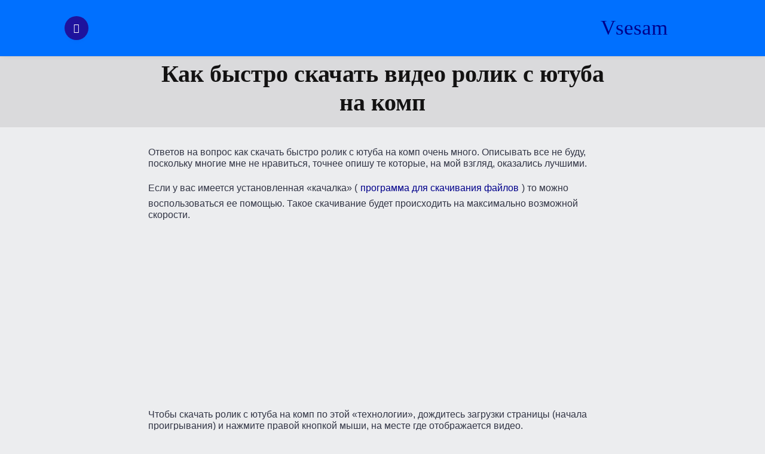

--- FILE ---
content_type: text/html; charset=UTF-8
request_url: https://vsesam.org/kak-bystro-skachat-video-rolik-s-yutuba-na-komp/
body_size: 6099
content:
<!DOCTYPE html><html lang="ru-RU"><head> <script type="litespeed/javascript" data-src="https://cdn.adfinity.pro/code/vsesam.org/adfinity.js" charset="utf-8"></script> <meta name="google-site-verification" content="mX5q3iesuAgJErveT99Q-yVwX1gr6F0-3groL2p2iyg"/><meta name="yandex-verification" content="823364ede07f8844"/><link rel="shortcut icon" href="//vsesam.org/favicon.ico"/><meta charset="UTF-8"><meta name="viewport" content="width=device-width, shrink-to-fit=no, initial-scale=1.0"><link rel="profile" href="https://gmpg.org/xfn/11"><meta name='robots' content='index, follow, max-image-preview:large, max-snippet:-1, max-video-preview:-1'/><title>как скачать ролик с ютуба</title><meta name="description" content="Полная инструкция как скачать ролик с ютуба. Сделать это лучше всего при помощи специальных программ, подробнее в статье."/><link rel="canonical" href="https://vsesam.org/kak-bystro-skachat-video-rolik-s-yutuba-na-komp/"/> <script type="application/ld+json" class="yoast-schema-graph">{"@context":"https://schema.org","@graph":[{"@type":"Article","@id":"https://vsesam.org/kak-bystro-skachat-video-rolik-s-yutuba-na-komp/#article","isPartOf":{"@id":"https://vsesam.org/kak-bystro-skachat-video-rolik-s-yutuba-na-komp/"},"author":{"name":"Frenk","@id":"https://vsesam.org/#/schema/person/9df6e43844b7dde48db40c49c805ac84"},"headline":"Как быстро скачать видео ролик с ютуба на комп","datePublished":"2012-07-17T07:36:23+00:00","dateModified":"2023-04-20T19:36:23+00:00","mainEntityOfPage":{"@id":"https://vsesam.org/kak-bystro-skachat-video-rolik-s-yutuba-na-komp/"},"wordCount":343,"commentCount":2,"publisher":{"@id":"https://vsesam.org/#/schema/person/9df6e43844b7dde48db40c49c805ac84"},"articleSection":["Телефон адроид"],"inLanguage":"ru-RU","potentialAction":[{"@type":"CommentAction","name":"Comment","target":["https://vsesam.org/kak-bystro-skachat-video-rolik-s-yutuba-na-komp/#respond"]}]},{"@type":"WebPage","@id":"https://vsesam.org/kak-bystro-skachat-video-rolik-s-yutuba-na-komp/","url":"https://vsesam.org/kak-bystro-skachat-video-rolik-s-yutuba-na-komp/","name":"как скачать ролик с ютуба","isPartOf":{"@id":"https://vsesam.org/#website"},"datePublished":"2012-07-17T07:36:23+00:00","dateModified":"2023-04-20T19:36:23+00:00","description":"Полная инструкция как скачать ролик с ютуба. Сделать это лучше всего при помощи специальных программ, подробнее в статье.","inLanguage":"ru-RU","potentialAction":[{"@type":"ReadAction","target":["https://vsesam.org/kak-bystro-skachat-video-rolik-s-yutuba-na-komp/"]}]},{"@type":"WebSite","@id":"https://vsesam.org/#website","url":"https://vsesam.org/","name":"Vsesam","description":"Решение проблем на ПК и телефоне","publisher":{"@id":"https://vsesam.org/#/schema/person/9df6e43844b7dde48db40c49c805ac84"},"potentialAction":[{"@type":"SearchAction","target":{"@type":"EntryPoint","urlTemplate":"https://vsesam.org/?s={search_term_string}"},"query-input":{"@type":"PropertyValueSpecification","valueRequired":true,"valueName":"search_term_string"}}],"inLanguage":"ru-RU"},{"@type":["Person","Organization"],"@id":"https://vsesam.org/#/schema/person/9df6e43844b7dde48db40c49c805ac84","name":"Frenk","logo":{"@id":"https://vsesam.org/#/schema/person/image/"},"url":"https://vsesam.org/author/frenk/"}]}</script> <link data-optimized="2" rel="stylesheet" href="https://vsesam.org/wp-content/litespeed/css/fd7a98a80cd704cd08d59d86ce65b67b.css?ver=b0408" /><script type="litespeed/javascript" data-src="https://vsesam.org/wp-includes/js/jquery/jquery.min.js" id="jquery-core-js"></script><link rel="icon" href="https://vsesam.org/htdocs/wp-content/uploads/2023/10/channel-100x100.jpg" sizes="32x32"/><link rel="icon" href="https://vsesam.org/htdocs/wp-content/uploads/2023/10/channel.jpg" sizes="192x192"/><link rel="apple-touch-icon" href="https://vsesam.org/htdocs/wp-content/uploads/2023/10/channel.jpg"/><meta name="msapplication-TileImage" content="https://vsesam.org/htdocs/wp-content/uploads/2023/10/channel.jpg"/></head><body class="wp-singular post-template-default single single-post postid-3699 single-format-standard wp-theme-viralike"> <a class="screen-reader-text skip-link" href="#main">Перейти к содержанию</a><header id="masthead" class="site-header"><div class="container site-header--container"> <a class="site-header--navigation site-header--btn" href="#"> <i class="icon-menu"></i> </a><div class="site-header--branding"> <class="site-header--branding__title"> <a href="https://vsesam.org/" rel="home"> Vsesam</div></div></header><nav id="site-navigation" class="site-navigation"><div class="site-navigation--menu"><div class="site-navigation--menu__search"><form role="search" method="get" class="search-form" action="https://vsesam.org/"> <label>Search for:</label> <input type="search" class="search-form--input" placeholder="Искать:" name="s"/> <button type="submit" class="search-form--submit"> <i class="icon-search"></i> </button></form></div><ul id="menu-moe-menyu" class="menu"><li id="menu-item-25633" class="menu-item menu-item-type-custom menu-item-object-custom menu-item-home menu-item-25633"><a href="https://vsesam.org/">ГЛАВНАЯ</a></li><li id="menu-item-25178" class="menu-item menu-item-type-custom menu-item-object-custom menu-item-25178"><a href="https://vsesam.org/about/">КОНТАКТЫ</a></li></ul></div> <a href="#" class="site-navigation--close"> <span class="site-navigation--close__btn">&times;</span> </a></nav><div class="site-header-tags"><div class="container"> <span class="site-header-tags--item title">‎ <i class="icon-chart"></i> Trending <i class="icon-angle-right"></i> </span></div></div><main id="main" class="site-main"><div class="single-row"><article id="post-3699" class="post-3699 post type-post status-publish format-standard hentry category-tel-android"><header class="entry-header"><div class="container container--single"><h1 class="entry-title">Как быстро скачать видео ролик с ютуба на комп</h1></div></header><div class="container container--single"><div class="entry-body"><div class="entry-content"><p>Ответов на вопрос как скачать быстро ролик с ютуба на комп очень много. Описывать все не буду, поскольку многие мне не нравиться, точнее опишу те которые, на мой взгляд, оказались лучшими.</p><p>Если у вас имеется установленная «качалка» (<a title="Лучшая программа для скачивания файлов" href="//vsesam.org/luchshaya-programma-dlya-skachivaniya-fajlov/">программа для скачивания файлов</a>) то можно воспользоваться ее помощью. Такое скачивание будет происходить на максимально возможной скорости.</p><p><script async src="https://pagead2.googlesyndication.com/pagead/js/adsbygoogle.js?client=ca-pub-2780237293866478" crossorigin="anonymous"></script><ins class="adsbygoogle" style="display:block; text-align:center;" data-ad-layout="in-article" data-ad-format="fluid" data-ad-client="ca-pub-2780237293866478" data-ad-slot="8661447861"></ins><script>(adsbygoogle = window.adsbygoogle || []).push({});</script><br/>Чтобы скачать ролик с ютуба на комп по этой «технологии», дождитесь загрузки страницы (начала проигрывания) и нажмите правой кнопкой мыши, на месте где отображается видео.</p><p>Вам откроется окно, а в самом вверху будет надпись копировать URL видео. Наведите туда стрелку и нажмите левой кнопкой.</p><figure id="attachment_3702" aria-describedby="caption-attachment-3702" style="width: 639px" class="wp-caption aligncenter"><a href="//vsesam.org/kak-bystro-skachat-video-rolik-s-yutuba-na-komp/"><img fetchpriority="high" decoding="async" class="size-full wp-image-3702" title="skachatj s yutuba" src="//vsesam.org/htdocs/wp-content/uploads/2012/07/skachatj-s-yutuba.jpg" alt="Скачать с ютуба" width="639" height="447"/></a><figcaption id="caption-attachment-3702" class="wp-caption-text">Копирование ссылки с &#171;Ютуба&#187;</figcaption></figure><p>Теперь ссылка скачать быстро ролик с ютуба у вас есть в буфере обмена. Перенесите ее в любую программу для скачивания файлов.</p><p>На этом все &#8212; можно отдыхать. Возможно, известно не всем, но ролик можно посмотреть и сохранить.</p><p><script async src="https://pagead2.googlesyndication.com/pagead/js/adsbygoogle.js?client=ca-pub-2780237293866478" crossorigin="anonymous"></script><ins class="adsbygoogle" style="display:block; text-align:center;" data-ad-layout="in-article" data-ad-format="fluid" data-ad-client="ca-pub-2780237293866478" data-ad-slot="8661447861"></ins><script>(adsbygoogle = window.adsbygoogle || []).push({});</script><br/>Операционная система построена таким образом, что все что вы смотрите, сохраняется, до того момента пока не закроется страница с записью.</p><p>После просмотра эту запись нужно, найти, скопировать, переименовать и сохранить в другом месте.</p><p>Трудность скачать ролик с ютуба таким способом заключается в следующем.</p><p>Каждый браузер имеет свое место хранения, а найти его не просто, по причине, что нет названия, а только размер файла.</p><p>Если файл большой то можно попытаться, но если окажется маленьким, то точно таких же может быть десять &#8212; попробуй, разберись (можно, но долго).</p><p>Как скачать ролик с ютуба можно еще. Для этого придумали различные дополнения, но весь их смысл заключается только в том, чтобы получить ссылку.</p><p>Поэтому мне они не нравятся, ведь это можно сделать, просто нажав правой клавишей на видео.</p><p><script async src="https://pagead2.googlesyndication.com/pagead/js/adsbygoogle.js?client=ca-pub-2780237293866478" crossorigin="anonymous"></script><ins class="adsbygoogle" style="display:block; text-align:center;" data-ad-layout="in-article" data-ad-format="fluid" data-ad-client="ca-pub-2780237293866478" data-ad-slot="8661447861"></ins><script>(adsbygoogle = window.adsbygoogle || []).push({});</script><br/>Она хороша тем, что файл сразу можно переконвертировать даже для мобильных устройств, не говоря о популярных форматах.</p><p>Все что вам нужно, так это вставить ( в самом вверху) в нее адрес самой страницы где находиться видеофайл. Все остальное она выполнит сама.</p><p>В целом возможностей скачать ролик с ютуба множество, я описал лишь те, что на мой взгляд являются самыми простыми и доступными.</p></div><div class="entry-meta"></div></div></div></article><script async src="https://pagead2.googlesyndication.com/pagead/js/adsbygoogle.js"></script><ins class="adsbygoogle" style="display:block" data-ad-format="autorelaxed" data-ad-client="ca-pub-2780237293866478" data-ad-slot="4130281817"></ins><script>(adsbygoogle = window.adsbygoogle || []).push({});</script><div class="container container--single"><div id="comments" class="comments-area"><h3 class="comments-area--title"> 2 Комментариев к &ldquo;Как быстро скачать видео ролик с ютуба на комп&rdquo;</h3><ol class="comment-list"><li id="comment-67430" class="comment even thread-even depth-1"><article id="div-comment-67430" class="comment-body"><footer class="comment-meta"><div class="comment-author vcard"> <b class="fn">ольга</b><span class="says">:</span></div><div class="comment-metadata"> <a href="https://vsesam.org/kak-bystro-skachat-video-rolik-s-yutuba-na-komp/#comment-67430"><time datetime="2016-11-02T18:46:18+02:00">02.11.2016 в 18:46</time></a></div></footer><div class="comment-content"><p>окошко такое вылазиет а не выбирается скопировать что делать?</p></div><div class="reply"><a rel="nofollow" class="comment-reply-link" href="#comment-67430" data-commentid="67430" data-postid="3699" data-belowelement="div-comment-67430" data-respondelement="respond" data-replyto="Комментарий к записи ольга" aria-label="Комментарий к записи ольга">Ответить</a></div></article></li><li id="comment-213243" class="comment odd alt thread-odd thread-alt depth-1"><article id="div-comment-213243" class="comment-body"><footer class="comment-meta"><div class="comment-author vcard"> <b class="fn">Valentina Ivanovna</b><span class="says">:</span></div><div class="comment-metadata"> <a href="https://vsesam.org/kak-bystro-skachat-video-rolik-s-yutuba-na-komp/#comment-213243"><time datetime="2021-08-23T07:12:58+02:00">23.08.2021 в 07:12</time></a></div></footer><div class="comment-content"><p>&#171;Все что вам нужно, так это вставить ( в самом вверху) в нее адрес самой страницы где находиться видео файл. Все остальное она выполнит сама.&#187;<br/>&#8212; не понятно, куда именно вставить адрес страницы?</p></div><div class="reply"><a rel="nofollow" class="comment-reply-link" href="#comment-213243" data-commentid="213243" data-postid="3699" data-belowelement="div-comment-213243" data-respondelement="respond" data-replyto="Комментарий к записи Valentina Ivanovna" aria-label="Комментарий к записи Valentina Ivanovna">Ответить</a></div></article></li></ol><div id="respond" class="comment-respond"><h3 id="reply-title" class="comment-reply-title">Добавить комментарий <small><a rel="nofollow" id="cancel-comment-reply-link" href="/kak-bystro-skachat-video-rolik-s-yutuba-na-komp/#respond" style="display:none;">Отменить ответ</a></small></h3><form action="https://vsesam.org/wp-comments-post.php" method="post" id="commentform" class="comment-form"><p class="comment-form-comment"><label for="comment">Комментарий <span class="required">*</span></label><textarea id="comment" name="comment" cols="45" rows="8" maxlength="65525" required></textarea></p><p class="comment-form-author"><label for="author">Имя</label> <input id="author" name="author" type="text" size="30" maxlength="245" autocomplete="name"/></p><p class="form-submit"><input name="submit" type="submit" id="submit" class="submit" value="Отправить комментарий"/> <input type='hidden' name='comment_post_ID' value='3699' id='comment_post_ID'/><input type='hidden' name='comment_parent' id='comment_parent' value='0'/></p></form></div></div></div></div><aside class="widget-zone"><div class="container"><div class="widget-area"></div></div></aside></main><footer class="site-footer"><div class="site-footer--info"><div class="container"><p> &copy; 2026 Vsesam</p><p> Решение проблем на ПК и телефоне</p></div></div><div class="site-footer--disclaimer"><div class="container"></div></div></footer><script type="speculationrules">{"prefetch":[{"source":"document","where":{"and":[{"href_matches":"/*"},{"not":{"href_matches":["/wp-*.php","/wp-admin/*","/htdocs/wp-content/uploads/*","/wp-content/*","/wp-content/plugins/*","/wp-content/themes/viralike/*","/*\\?(.+)"]}},{"not":{"selector_matches":"a[rel~=\"nofollow\"]"}},{"not":{"selector_matches":".no-prefetch, .no-prefetch a"}}]},"eagerness":"conservative"}]}</script><span style="display: none;"> <a href="https://www.liveinternet.ru/click"target="_blank"><img id="licnt84F4" width="88" height="15" style="border:0" title="LiveInternet: показано число посетителей за сегодня"src="[data-uri]"alt=""/></a> </span><script data-optimized="1" type="litespeed/javascript" data-src="https://vsesam.org/wp-content/litespeed/js/ab5aa40a926553c30e6e0e91128902ad.js?ver=b0408"></script><script>window.litespeed_ui_events=window.litespeed_ui_events||["mouseover","click","keydown","wheel","touchmove","touchstart"];var urlCreator=window.URL||window.webkitURL;function litespeed_load_delayed_js_force(){console.log("[LiteSpeed] Start Load JS Delayed"),litespeed_ui_events.forEach(e=>{window.removeEventListener(e,litespeed_load_delayed_js_force,{passive:!0})}),document.querySelectorAll("iframe[data-litespeed-src]").forEach(e=>{e.setAttribute("src",e.getAttribute("data-litespeed-src"))}),"loading"==document.readyState?window.addEventListener("DOMContentLoaded",litespeed_load_delayed_js):litespeed_load_delayed_js()}litespeed_ui_events.forEach(e=>{window.addEventListener(e,litespeed_load_delayed_js_force,{passive:!0})});async function litespeed_load_delayed_js(){let t=[];for(var d in document.querySelectorAll('script[type="litespeed/javascript"]').forEach(e=>{t.push(e)}),t)await new Promise(e=>litespeed_load_one(t[d],e));document.dispatchEvent(new Event("DOMContentLiteSpeedLoaded")),window.dispatchEvent(new Event("DOMContentLiteSpeedLoaded"))}function litespeed_load_one(t,e){console.log("[LiteSpeed] Load ",t);var d=document.createElement("script");d.addEventListener("load",e),d.addEventListener("error",e),t.getAttributeNames().forEach(e=>{"type"!=e&&d.setAttribute("data-src"==e?"src":e,t.getAttribute(e))});let a=!(d.type="text/javascript");!d.src&&t.textContent&&(d.src=litespeed_inline2src(t.textContent),a=!0),t.after(d),t.remove(),a&&e()}function litespeed_inline2src(t){try{var d=urlCreator.createObjectURL(new Blob([t.replace(/^(?:<!--)?(.*?)(?:-->)?$/gm,"$1")],{type:"text/javascript"}))}catch(e){d="data:text/javascript;base64,"+btoa(t.replace(/^(?:<!--)?(.*?)(?:-->)?$/gm,"$1"))}return d}</script></body></html>
<!-- Page optimized by LiteSpeed Cache @2026-01-19 18:16:25 -->

<!-- Page cached by LiteSpeed Cache 7.7 on 2026-01-19 18:16:25 -->
<!-- QUIC.cloud UCSS in queue -->

--- FILE ---
content_type: text/html; charset=utf-8
request_url: https://www.google.com/recaptcha/api2/aframe
body_size: 265
content:
<!DOCTYPE HTML><html><head><meta http-equiv="content-type" content="text/html; charset=UTF-8"></head><body><script nonce="8serqzp4tk4MohLP9sH_cg">/** Anti-fraud and anti-abuse applications only. See google.com/recaptcha */ try{var clients={'sodar':'https://pagead2.googlesyndication.com/pagead/sodar?'};window.addEventListener("message",function(a){try{if(a.source===window.parent){var b=JSON.parse(a.data);var c=clients[b['id']];if(c){var d=document.createElement('img');d.src=c+b['params']+'&rc='+(localStorage.getItem("rc::a")?sessionStorage.getItem("rc::b"):"");window.document.body.appendChild(d);sessionStorage.setItem("rc::e",parseInt(sessionStorage.getItem("rc::e")||0)+1);localStorage.setItem("rc::h",'1768883953240');}}}catch(b){}});window.parent.postMessage("_grecaptcha_ready", "*");}catch(b){}</script></body></html>